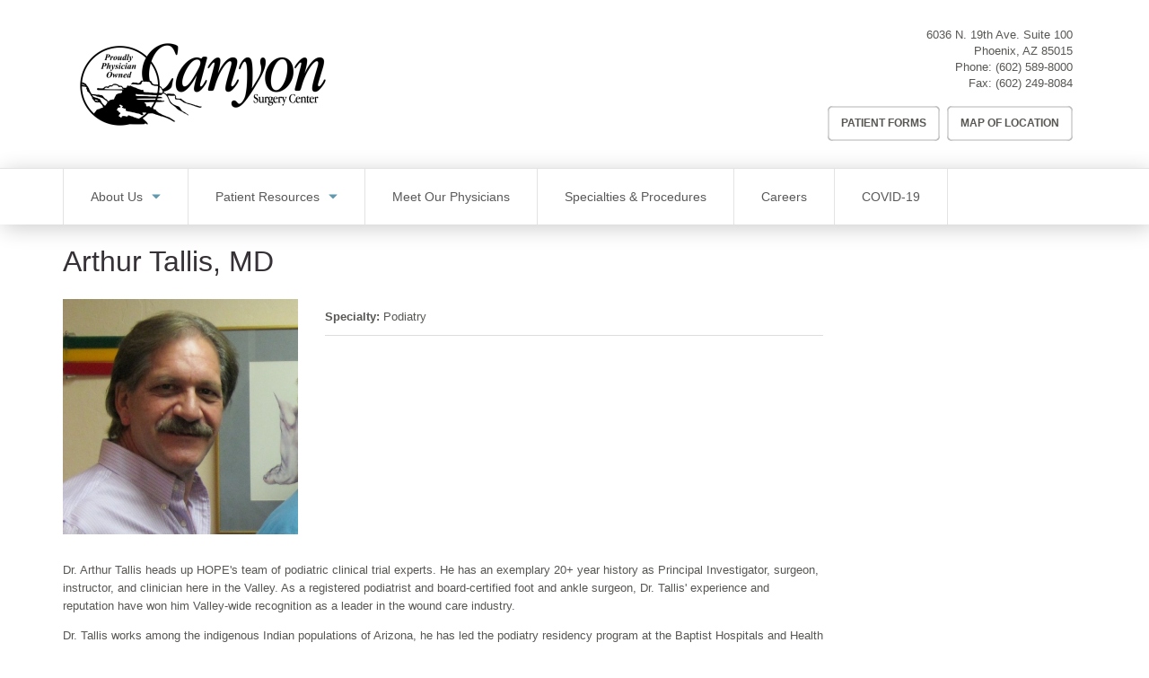

--- FILE ---
content_type: text/html; charset=UTF-8
request_url: https://canyonsurgerycenter.com/index.php/physicians/arthur-tallis-md
body_size: 6584
content:
<!DOCTYPE html>
<html  lang="en" dir="ltr" prefix="content: http://purl.org/rss/1.0/modules/content/  dc: http://purl.org/dc/terms/  foaf: http://xmlns.com/foaf/0.1/  og: http://ogp.me/ns#  rdfs: http://www.w3.org/2000/01/rdf-schema#  schema: http://schema.org/  sioc: http://rdfs.org/sioc/ns#  sioct: http://rdfs.org/sioc/types#  skos: http://www.w3.org/2004/02/skos/core#  xsd: http://www.w3.org/2001/XMLSchema# ">
  <head>
    <meta charset="utf-8" />
<script async src="https://www.googletagmanager.com/gtag/js?id=UA-134718175-43"></script>
<script>window.dataLayer = window.dataLayer || [];function gtag(){dataLayer.push(arguments)};gtag("js", new Date());gtag("set", "developer_id.dMDhkMT", true);gtag("config", "UA-134718175-43", {"groups":"default","anonymize_ip":true,"page_placeholder":"PLACEHOLDER_page_path"});gtag("config", "G-JY74NMJY4K", {"groups":"default","page_placeholder":"PLACEHOLDER_page_location"});</script>
<meta name="description" content="Dr. Arthur Tallis heads up HOPE&#039;s team of podiatric clinical trial experts. He has an exemplary 20+ year history as Principal Investigator, surgeon, instructor, and clinician here in the Valley. As a registered podiatrist and board-certified foot and ankle surgeon, Dr. Tallis&#039; experience and reputation have won him Valley-wide recognition as a leader in the wound care industry." />
<link rel="canonical" href="https://canyonsurgerycenter.com/index.php/physicians/arthur-tallis-md" />
<meta name="Generator" content="Drupal 10 (https://www.drupal.org)" />
<meta name="MobileOptimized" content="width" />
<meta name="HandheldFriendly" content="true" />
<meta name="viewport" content="width=device-width, initial-scale=1.0" />
<link rel="icon" href="/profiles/sp_base/themes/custom/sp_brand/favicon.ico" type="image/vnd.microsoft.icon" />

    <title>Arthur Tallis, MD | Canyon Surgery Center</title>
    <link rel="stylesheet" media="all" href="/sites/default/files/css/css_k-yZBM-3WaSnkxXoSggXHbv-jh_KjEOSAPxRz9-p6AQ.css?delta=0&amp;language=en&amp;theme=sp_brand&amp;include=[base64]" />
<link rel="stylesheet" media="all" href="https://cdn.jsdelivr.net/npm/entreprise7pro-bootstrap@3.4.8/dist/css/bootstrap.min.css" integrity="sha256-zL9fLm9PT7/fK/vb1O9aIIAdm/+bGtxmUm/M1NPTU7Y=" crossorigin="anonymous" />
<link rel="stylesheet" media="all" href="https://cdn.jsdelivr.net/npm/@unicorn-fail/drupal-bootstrap-styles@0.0.2/dist/3.1.1/7.x-3.x/drupal-bootstrap.min.css" integrity="sha512-nrwoY8z0/iCnnY9J1g189dfuRMCdI5JBwgvzKvwXC4dZ+145UNBUs+VdeG/TUuYRqlQbMlL4l8U3yT7pVss9Rg==" crossorigin="anonymous" />
<link rel="stylesheet" media="all" href="https://cdn.jsdelivr.net/npm/@unicorn-fail/drupal-bootstrap-styles@0.0.2/dist/3.1.1/8.x-3.x/drupal-bootstrap.min.css" integrity="sha512-jM5OBHt8tKkl65deNLp2dhFMAwoqHBIbzSW0WiRRwJfHzGoxAFuCowGd9hYi1vU8ce5xpa5IGmZBJujm/7rVtw==" crossorigin="anonymous" />
<link rel="stylesheet" media="all" href="https://cdn.jsdelivr.net/npm/@unicorn-fail/drupal-bootstrap-styles@0.0.2/dist/3.2.0/7.x-3.x/drupal-bootstrap.min.css" integrity="sha512-U2uRfTiJxR2skZ8hIFUv5y6dOBd9s8xW+YtYScDkVzHEen0kU0G9mH8F2W27r6kWdHc0EKYGY3JTT3C4pEN+/g==" crossorigin="anonymous" />
<link rel="stylesheet" media="all" href="https://cdn.jsdelivr.net/npm/@unicorn-fail/drupal-bootstrap-styles@0.0.2/dist/3.2.0/8.x-3.x/drupal-bootstrap.min.css" integrity="sha512-JXQ3Lp7Oc2/VyHbK4DKvRSwk2MVBTb6tV5Zv/3d7UIJKlNEGT1yws9vwOVUkpsTY0o8zcbCLPpCBG2NrZMBJyQ==" crossorigin="anonymous" />
<link rel="stylesheet" media="all" href="https://cdn.jsdelivr.net/npm/@unicorn-fail/drupal-bootstrap-styles@0.0.2/dist/3.3.1/7.x-3.x/drupal-bootstrap.min.css" integrity="sha512-ZbcpXUXjMO/AFuX8V7yWatyCWP4A4HMfXirwInFWwcxibyAu7jHhwgEA1jO4Xt/UACKU29cG5MxhF/i8SpfiWA==" crossorigin="anonymous" />
<link rel="stylesheet" media="all" href="https://cdn.jsdelivr.net/npm/@unicorn-fail/drupal-bootstrap-styles@0.0.2/dist/3.3.1/8.x-3.x/drupal-bootstrap.min.css" integrity="sha512-kTMXGtKrWAdF2+qSCfCTa16wLEVDAAopNlklx4qPXPMamBQOFGHXz0HDwz1bGhstsi17f2SYVNaYVRHWYeg3RQ==" crossorigin="anonymous" />
<link rel="stylesheet" media="all" href="https://cdn.jsdelivr.net/npm/@unicorn-fail/drupal-bootstrap-styles@0.0.2/dist/3.4.0/8.x-3.x/drupal-bootstrap.min.css" integrity="sha512-tGFFYdzcicBwsd5EPO92iUIytu9UkQR3tLMbORL9sfi/WswiHkA1O3ri9yHW+5dXk18Rd+pluMeDBrPKSwNCvw==" crossorigin="anonymous" />
<link rel="stylesheet" media="all" href="/sites/default/files/css/css_BMRndeb2meAqTmJmtqk84S5HbVLb_CxX8ZT3ctJ1ABs.css?delta=9&amp;language=en&amp;theme=sp_brand&amp;include=[base64]" />

    
  </head>
  <body class="path-node page-node-type-profile has-glyphicons">
    <a href="#main-content" class="visually-hidden focusable skip-link">
      Skip to main content
    </a>
    
      <div class="dialog-off-canvas-main-canvas" data-off-canvas-main-canvas>
    
  <header class="masthead container">
      

  <div class="site-branding col-md-7">
          <a class="logo" href="/" title="Home" rel="home">
        <img src="/sites/default/files/styles/site_logo/public/Canyon%20Surgery%20Center%20Logo%20FINAL.png?itok=Lk0muM1z" alt="Canyon Surgery Center" />
      </a>
      </div>


    <div class="col-md-5">
      
  <div class="region region-masthead u-region-end">
    <section id="block-sp-site-contact-stacked" class="block block-sp-core-location block-sp-site-contact clearfix">
  
    

      <address  class="header-contact sp-core-contact" itemscope itemtype="http://schema.org/Organization">
  
      <p class="sp-location__address" itemprop="address" itemscope itemtype="http://schema.org/PostalAddress">
                      <span class="sp-location__upper" itemprop="streetAddress">6036 N. 19th Ave. Suite 100</span>
            <span class="sp-location__lower"><span class="sp-location__locality" itemprop="addressLocality">Phoenix</span>,&nbsp;<span class="sp-location__region" itemprop="addressRegion">AZ</span>&nbsp;<span class="sp-location__postal-code" itemprop="postalCode">85015</span>
      </span>
    </p>
        <p class="sp-location__phone"><span>Phone:</span>&nbsp;<span itemprop="telephone"><a href="tel:+16025898000">(602) 589-8000</a></span></p>
        <p class="sp-location__fax"><span>Fax:</span>&nbsp;<span itemprop="faxNumber"><a href="tel:+16022498084">(602) 249-8084</a></span></p>
    </address>

  </section>

<nav role="navigation" aria-labelledby="block-headermenu-menu" id="block-headermenu">
            
  <h2 class="visually-hidden" id="block-headermenu-menu">Header Menu</h2>
  

        



          
    <ul class="u-list-inline header-nav__items menu menu--header nav">
                              <li class="first">
                    
                                                    
          
                    <a href="/forms" class="button--ghost patient-forms-button" data-drupal-link-system-path="node/16">Patient Forms</a>

                  </li>
                              <li class="last">
                    
                                                    
          
                    <a href="/location" class="button--ghost location-button" data-drupal-link-system-path="node/19">Map of Location</a>

                  </li>
          </ul>
  




  </nav>

  </div>

    </div>
  </header>


    <div class="region region-navigation-dropdown">
    <nav role="navigation" aria-labelledby="block-sp-brand-main-menu-menu" id="block-sp-brand-main-menu" class="main-nav">
            <h2 class="sr-only" id="block-sp-brand-main-menu-menu">Main navigation</h2>

      <button class="main-nav__menu-drawer-toggle">Menu</button>

    <div class="container"><div class="row"><div class="col-sm-12">
      <div class="main-nav__menu-drawer">
        

                  <ul  class="menu main-nav__items clearfix">
                    <li  class="main-nav__item expanded dropdown">
        
        <a href="/about-us" class="main-nav__link expanded" data-drupal-link-system-path="node/7">About Us</a>

                                    <ul  class="menu dropdown-menu main-nav__child">
                    <li  class="main-nav__child-item">
        
        <a href="/why-choose-us" class="main-nav__link" data-drupal-link-system-path="node/6">Why Choose Us</a>

              </li>
                <li  class="main-nav__child-item">
        
        <a href="/our-team" class="main-nav__link" data-drupal-link-system-path="our-team">Our Team</a>

              </li>
                <li  class="main-nav__child-item">
        
        <a href="/node/34" class="main-nav__link" data-drupal-link-system-path="node/34">Testimonials</a>

              </li>
                <li  class="main-nav__child-item">
        
        <a href="/location" class="main-nav__link" data-drupal-link-system-path="node/19">Map of Location</a>

              </li>
        </ul>
  
              </li>
                <li  class="main-nav__item expanded dropdown">
        
        <a href="/patient-resources" class="main-nav__link expanded" data-drupal-link-system-path="node/9">Patient Resources</a>

                                    <ul  class="menu dropdown-menu main-nav__child">
                    <li  class="main-nav__child-item">
        
        <a href="/what-to-expect" class="main-nav__link" data-drupal-link-system-path="node/10">What to Expect</a>

              </li>
                <li  class="main-nav__child-item">
        
        <a href="/node/31" class="main-nav__link" data-drupal-link-system-path="node/31">Billing and Insurance</a>

              </li>
                <li  class="main-nav__child-item">
        
        <a href="/faq" class="main-nav__link" data-drupal-link-system-path="node/11">FAQs</a>

              </li>
                <li  class="main-nav__child-item">
        
        <a href="/forms" class="main-nav__link" data-drupal-link-system-path="node/16">Patient Forms</a>

              </li>
                <li  class="main-nav__child-item">
        
        <a href="/node/70" class="main-nav__link" data-drupal-link-system-path="node/70">Advanced Directives &amp; Living Wills</a>

              </li>
                <li  class="main-nav__child-item">
        
        <a href="/node/33" class="main-nav__link" data-drupal-link-system-path="node/33">Resources</a>

              </li>
        </ul>
  
              </li>
                <li  class="main-nav__item">
        
        <a href="/physicians" class="main-nav__link" data-drupal-link-system-path="physicians">Meet Our Physicians</a>

              </li>
                <li  class="main-nav__item">
        
        <a href="/specialties-procedures" class="main-nav__link" data-drupal-link-system-path="node/18">Specialties &amp; Procedures</a>

              </li>
                <li  class="main-nav__item">
        
        <a href="https://recruiting.ultipro.com/SUR1004SRGY/JobBoard/aa616d8f-f2a8-46c2-8f8e-1ca56e162ffd/?q=&amp;o=postedDateDesc&amp;w=&amp;wc=&amp;we=&amp;wpst=" class="main-nav__link">Careers</a>

              </li>
                <li  class="main-nav__item">
        
        <a href="/covid19" class="main-nav__link" data-drupal-link-system-path="node/59">COVID-19</a>

              </li>
        </ul>
  


      </div>
    </div></div></div>
  </nav>

  </div>




  <main role="main" class="main-container container js-quickedit-main-content u-section-spacer">
    <div class="row">
                              <div class="col-sm-12" role="heading">
              <div class="region region-header">
        

<h1 class="page-title">
<span>Arthur Tallis, MD</span>
</h1>

<div data-drupal-messages-fallback class="hidden"></div>

  </div>

          </div>
              
            
            
      <section class="col-sm-9 l-col-main">
                
                
                          <a id="main-content"></a>
            <div class="region region-content">
      <article about="/index.php/physicians/arthur-tallis-md" class="profile full row clearfix">
  <div class="u-grid-spacer clearfix">
    <div class="col-sm-4">
      
            <div class="field field--name-field-profile-headshot field--type-image field--label-hidden field--item">  <img loading="lazy" src="/sites/default/files/styles/500x500/public/2020-06/other%20other.png?itok=V9vARGev" width="500" height="500" alt="Dr Aurthur tallis" typeof="foaf:Image" class="img-responsive" />


</div>
      
    </div>

    <div class="col-xs-12 col-sm-6 col-lg-8">
      
                    
      
      
      
      
      
      
      

<dl class="info-list info-list--inline">
    <div class="info-list__item">
    <dt class="info-list__label">Specialty</dt>
    <dd class="info-list__data">Podiatry</dd>
  </div>
  </dl>
    </div>
  </div>

  <div class="col-xs-12 profile__bio clearfix">
    
            <div class="field field--name-body field--type-text-with-summary field--label-hidden field--item"><p>Dr. Arthur Tallis heads up HOPE's team of podiatric clinical trial experts. He has an exemplary 20+ year history as Principal Investigator, surgeon, instructor, and clinician here in the Valley. As a registered podiatrist and board-certified foot and ankle surgeon, Dr. Tallis' experience and reputation have won him Valley-wide recognition as a leader in the wound care industry.</p>
<p>Dr. Tallis works among the indigenous Indian populations of Arizona, he has led the podiatry residency program at the Baptist Hospitals and Health Systems hospital network, and he volunteers as a surgeon and clinician for poverty stricken peoples in Central America. He was appointed by two different governors to sit on the State of Arizona Board of Podiatric Medical Examiners and served as such for 10 years,</p>
<p>Dr. Tallis is a fellow in the American Professional Wound Care Association, and has been among the top enrollers and widely supported by pharmaceutical industry leaders for podiatric clinical trials. Dr. Tallis and his team are all NIH certified for the conduct of clinical studies.</p>
</div>
      
  </div>
</article>


  </div>

              </section>

                </div>
  </main>

  <div class="region region-post-content">
    <section id="block-accreditations" class="u-pad--mid-vert u-bg--tint block block-block-content block-block-contentc7519629-87ca-4949-8c9e-deb971ae486c clearfix">
  <div class="container"><div class="row"><div class="col-sm-12">
    
        

    
  <h3  class="u-title-centered field field--name-field-title field--type-string field--label-hidden field--item">Accreditations &amp; Associations</h3>


  <ul  class="field field--name-field-logos-items field--type-entity-reference-revisions field--label-hidden field--items row l-grid--centered">
          <li  class="field--item col-lg-2 u-center-text">
      

      
<a href="http://www.medicare.gov/">
    <img loading="lazy" src="/sites/default/files/styles/140x70_scale/public/2018-01/medicare2.png?itok=U_H7ggrO" width="140" height="26" alt="Medicare.gov Logo" typeof="foaf:Image" class="img-responsive" />



</a>

  
  </li>
      </ul>

  </div></div></div>
</section>


  </div>


      <footer class="footer" role="contentinfo">
      <div class="container">
          <div class="region region-footer">
    <nav role="navigation" aria-labelledby="block-sp-brand-footer-menu" id="block-sp-brand-footer">
            
  <h2 class="visually-hidden" id="block-sp-brand-footer-menu">Footer menu</h2>
  

        
      <ul class="u-list-inline barred-nav menu menu--footer nav">
                      <li class="barred-nav__item first">
                                        <a href="/privacy-policy" class="barred-nav__link" data-drupal-link-system-path="node/14">Data Privacy Policy</a>
              </li>
                      <li class="barred-nav__item">
                                        <a href="/media/18/download" class="barred-nav__link" data-drupal-link-system-path="media/18/download">HIPAA</a>
              </li>
                      <li class="barred-nav__item">
                                        <a href="/vendorproof" class="barred-nav__link" data-drupal-link-system-path="vendorproof">VendorProof</a>
              </li>
                      <li class="barred-nav__item last">
                                        <a href="/accessibility-statement" class="barred-nav__link" data-drupal-link-system-path="accessibility-statement">Accessibility</a>
              </li>
        </ul>
  

  </nav>
<section id="block-sp-site-contact-inline" class="block block-sp-core-location block-sp-site-contact clearfix">
  
    

      <address  class="footer-contact sp-core-contact" itemscope itemtype="http://schema.org/Organization">
  
      <span class="sp-location__address" itemprop="address" itemscope itemtype="http://schema.org/PostalAddress">
                      <span class="sp-location__upper" itemprop="streetAddress">6036 N. 19th Ave. Suite 100</span>
      
      <span class="sp-location__lower">
        <span class="sp-location__locality" itemprop="addressLocality">Phoenix</span>,&nbsp;
        <span class="sp-location__region" itemprop="addressRegion">AZ</span>
        <span class="sp-location__postal-code" itemprop="postalCode">85015</span>
      </span>
    </span>
  
      <span class="sp-location__phone">
      <span>Phone:</span> <span itemprop="telephone"><a href="tel:+16025898000">(602) 589-8000</a></span>
    </span>
  
      <span class="sp-location__fax">
      <span>Fax:</span> <span itemprop="faxNumber"><a href="tel:+16022498084">(602) 249-8084</a></span>
    </span>
  </address>

  </section>

<section id="block-sp-footer-brand" class="block block-sp-core-global block-sp-global-brand clearfix">
  
    

      

<figure class="footer-brand">
  <img src="/sites/default/files/styles/site_logo/public/sp_base_assets/Surgery-Partners-Logo--inline.png?itok=DPmXhpON" alt="Surgery Partners" class="footer-brand__logo">

      <figcaption class="footer-brand__slogan">
      We Operate <strong>Differently.</strong>
    </figcaption>
  </figure>

  </section>


  </div>

      </div>
    </footer>
  
  </div>

    
    <script type="application/json" data-drupal-selector="drupal-settings-json">{"path":{"baseUrl":"\/index.php\/","pathPrefix":"","currentPath":"node\/28","currentPathIsAdmin":false,"isFront":false,"currentLanguage":"en"},"pluralDelimiter":"\u0003","suppressDeprecationErrors":true,"google_analytics":{"account":"UA-134718175-43","trackOutbound":true,"trackMailto":true,"trackTel":true,"trackDownload":true,"trackDownloadExtensions":"7z|aac|arc|arj|asf|asx|avi|bin|csv|doc(x|m)?|dot(x|m)?|exe|flv|gif|gz|gzip|hqx|jar|jpe?g|js|mp(2|3|4|e?g)|mov(ie)?|msi|msp|pdf|phps|png|ppt(x|m)?|pot(x|m)?|pps(x|m)?|ppam|sld(x|m)?|thmx|qtm?|ra(m|r)?|sea|sit|tar|tgz|torrent|txt|wav|wma|wmv|wpd|xls(x|m|b)?|xlt(x|m)|xlam|xml|z|zip"},"bootstrap":{"forms_has_error_value_toggle":1,"modal_animation":1,"modal_backdrop":"true","modal_focus_input":1,"modal_keyboard":1,"modal_select_text":1,"modal_show":1,"modal_size":"","popover_enabled":1,"popover_animation":1,"popover_auto_close":1,"popover_container":"body","popover_content":"","popover_delay":"0","popover_html":0,"popover_placement":"right","popover_selector":"","popover_title":"","popover_trigger":"click","tooltip_enabled":1,"tooltip_animation":1,"tooltip_container":"body","tooltip_delay":"0","tooltip_html":0,"tooltip_placement":"auto left","tooltip_selector":"","tooltip_trigger":"hover"},"user":{"uid":0,"permissionsHash":"cdc09456c697edd9869c803d4328d99009de440b2ccff10996821848560f3825"}}</script>
<script src="/sites/default/files/js/js_HnEcAD_wQaQl1ioaNwylTn57ywOV_JbafvYlkbZfSJE.js?scope=footer&amp;delta=0&amp;language=en&amp;theme=sp_brand&amp;include=eJxdyEEKgDAMBMAPVfKkkGopgZoNaSj4e0-KeBumAjkzxKk-Yo_GaprlLXI4VovPJDBSvXSgj8ZiMq7UfdI_ynSuIXbQKWqbyboBxPUuiw"></script>
<script src="https://cdn.jsdelivr.net/npm/entreprise7pro-bootstrap@3.4.8/dist/js/bootstrap.min.js" integrity="sha256-3XV0ZwG+520tCQ6I0AOlrGAFpZioT/AyPuX0Zq2i8QY=" crossorigin="anonymous"></script>
<script src="/sites/default/files/js/js_0wZZfvwIgdqahFqqWZaq8xpXmnqh8knuYx1l3chjsWE.js?scope=footer&amp;delta=2&amp;language=en&amp;theme=sp_brand&amp;include=eJxdyEEKgDAMBMAPVfKkkGopgZoNaSj4e0-KeBumAjkzxKk-Yo_GaprlLXI4VovPJDBSvXSgj8ZiMq7UfdI_ynSuIXbQKWqbyboBxPUuiw"></script>

  </body>
</html>
